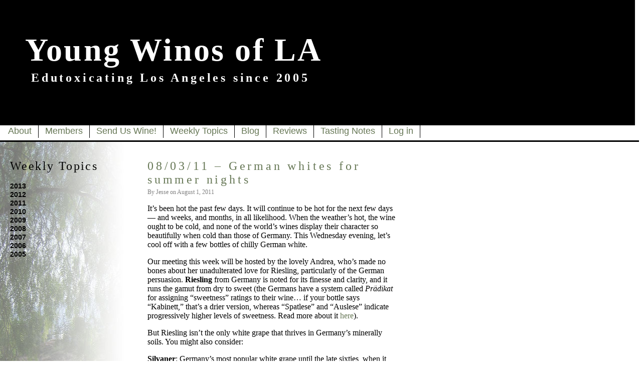

--- FILE ---
content_type: text/html; charset=UTF-8
request_url: http://youngwinosofla.com/?p=1408
body_size: 6493
content:

<!DOCTYPE html PUBLIC "-//W3C//DTD XHTML 1.0 Transitional//EN" "http://www.w3.org/TR/xhtml1/DTD/xhtml1-transitional.dtd">
<html xmlns="http://www.w3.org/1999/xhtml" lang="en-US">

<head profile="http://gmpg.org/xfn/11">
	<meta http-equiv="Content-Type" content="text/html; charset=UTF-8" />

<title>
  08/03/11 &#8211; German whites for summer nights</title>


	<meta name="generator" content="WordPress 4.7.29" /> <!-- leave this for stats please -->

	<style type="text/css" media="screen">
		@import url( http://youngwinosofla.com/wordpress/wp-content/themes/winos2/style.css );
	</style>

	<link rel="alternate" type="application/rss+xml" title="RSS 2.0" href="http://youngwinosofla.com/?feed=rss2" />
	<link rel="alternate" type="text/xml" title="RSS .92" href="http://youngwinosofla.com/?feed=rss" />
	<link rel="alternate" type="application/atom+xml" title="Atom 0.3" href="http://youngwinosofla.com/?feed=atom" />

	<link rel="pingback" href="http://youngwinosofla.com/wordpress/xmlrpc.php" />
		<link rel='archives' title='November 2013' href='http://youngwinosofla.com/?m=201311' />
	<link rel='archives' title='October 2013' href='http://youngwinosofla.com/?m=201310' />
	<link rel='archives' title='September 2013' href='http://youngwinosofla.com/?m=201309' />
	<link rel='archives' title='August 2013' href='http://youngwinosofla.com/?m=201308' />
	<link rel='archives' title='February 2013' href='http://youngwinosofla.com/?m=201302' />
	<link rel='archives' title='November 2012' href='http://youngwinosofla.com/?m=201211' />
	<link rel='archives' title='October 2012' href='http://youngwinosofla.com/?m=201210' />
	<link rel='archives' title='August 2012' href='http://youngwinosofla.com/?m=201208' />
	<link rel='archives' title='July 2012' href='http://youngwinosofla.com/?m=201207' />
	<link rel='archives' title='June 2012' href='http://youngwinosofla.com/?m=201206' />
	<link rel='archives' title='May 2012' href='http://youngwinosofla.com/?m=201205' />
	<link rel='archives' title='April 2012' href='http://youngwinosofla.com/?m=201204' />
	<link rel='archives' title='March 2012' href='http://youngwinosofla.com/?m=201203' />
	<link rel='archives' title='February 2012' href='http://youngwinosofla.com/?m=201202' />
	<link rel='archives' title='January 2012' href='http://youngwinosofla.com/?m=201201' />
	<link rel='archives' title='December 2011' href='http://youngwinosofla.com/?m=201112' />
	<link rel='archives' title='November 2011' href='http://youngwinosofla.com/?m=201111' />
	<link rel='archives' title='October 2011' href='http://youngwinosofla.com/?m=201110' />
	<link rel='archives' title='September 2011' href='http://youngwinosofla.com/?m=201109' />
	<link rel='archives' title='August 2011' href='http://youngwinosofla.com/?m=201108' />
	<link rel='archives' title='July 2011' href='http://youngwinosofla.com/?m=201107' />
	<link rel='archives' title='June 2011' href='http://youngwinosofla.com/?m=201106' />
	<link rel='archives' title='April 2011' href='http://youngwinosofla.com/?m=201104' />
	<link rel='archives' title='March 2011' href='http://youngwinosofla.com/?m=201103' />
	<link rel='archives' title='February 2011' href='http://youngwinosofla.com/?m=201102' />
	<link rel='archives' title='January 2011' href='http://youngwinosofla.com/?m=201101' />
	<link rel='archives' title='December 2010' href='http://youngwinosofla.com/?m=201012' />
	<link rel='archives' title='November 2010' href='http://youngwinosofla.com/?m=201011' />
	<link rel='archives' title='October 2010' href='http://youngwinosofla.com/?m=201010' />
	<link rel='archives' title='August 2010' href='http://youngwinosofla.com/?m=201008' />
	<link rel='archives' title='July 2010' href='http://youngwinosofla.com/?m=201007' />
	<link rel='archives' title='June 2010' href='http://youngwinosofla.com/?m=201006' />
	<link rel='archives' title='May 2010' href='http://youngwinosofla.com/?m=201005' />
	<link rel='archives' title='April 2010' href='http://youngwinosofla.com/?m=201004' />
	<link rel='archives' title='March 2010' href='http://youngwinosofla.com/?m=201003' />
	<link rel='archives' title='February 2010' href='http://youngwinosofla.com/?m=201002' />
	<link rel='archives' title='January 2010' href='http://youngwinosofla.com/?m=201001' />
	<link rel='archives' title='December 2009' href='http://youngwinosofla.com/?m=200912' />
	<link rel='archives' title='November 2009' href='http://youngwinosofla.com/?m=200911' />
	<link rel='archives' title='October 2009' href='http://youngwinosofla.com/?m=200910' />
	<link rel='archives' title='September 2009' href='http://youngwinosofla.com/?m=200909' />
	<link rel='archives' title='August 2009' href='http://youngwinosofla.com/?m=200908' />
	<link rel='archives' title='July 2009' href='http://youngwinosofla.com/?m=200907' />
	<link rel='archives' title='June 2009' href='http://youngwinosofla.com/?m=200906' />
	<link rel='archives' title='May 2009' href='http://youngwinosofla.com/?m=200905' />
	<link rel='archives' title='April 2009' href='http://youngwinosofla.com/?m=200904' />
	<link rel='archives' title='March 2009' href='http://youngwinosofla.com/?m=200903' />
	<link rel='archives' title='February 2009' href='http://youngwinosofla.com/?m=200902' />
	<link rel='archives' title='January 2009' href='http://youngwinosofla.com/?m=200901' />
	<link rel='archives' title='December 2008' href='http://youngwinosofla.com/?m=200812' />
	<link rel='archives' title='November 2008' href='http://youngwinosofla.com/?m=200811' />
	<link rel='archives' title='October 2008' href='http://youngwinosofla.com/?m=200810' />
	<link rel='archives' title='September 2008' href='http://youngwinosofla.com/?m=200809' />
	<link rel='archives' title='August 2008' href='http://youngwinosofla.com/?m=200808' />
	<link rel='archives' title='July 2008' href='http://youngwinosofla.com/?m=200807' />
	<link rel='archives' title='June 2008' href='http://youngwinosofla.com/?m=200806' />
	<link rel='archives' title='May 2008' href='http://youngwinosofla.com/?m=200805' />
	<link rel='archives' title='April 2008' href='http://youngwinosofla.com/?m=200804' />
	<link rel='archives' title='March 2008' href='http://youngwinosofla.com/?m=200803' />
	<link rel='archives' title='February 2008' href='http://youngwinosofla.com/?m=200802' />
	<link rel='archives' title='January 2008' href='http://youngwinosofla.com/?m=200801' />
	<link rel='archives' title='December 2007' href='http://youngwinosofla.com/?m=200712' />
	<link rel='archives' title='November 2007' href='http://youngwinosofla.com/?m=200711' />
	<link rel='archives' title='October 2007' href='http://youngwinosofla.com/?m=200710' />
	<link rel='archives' title='September 2007' href='http://youngwinosofla.com/?m=200709' />
	<link rel='archives' title='August 2007' href='http://youngwinosofla.com/?m=200708' />
	<link rel='archives' title='July 2007' href='http://youngwinosofla.com/?m=200707' />
	<link rel='archives' title='June 2007' href='http://youngwinosofla.com/?m=200706' />
	<link rel='archives' title='May 2007' href='http://youngwinosofla.com/?m=200705' />
	<link rel='archives' title='April 2007' href='http://youngwinosofla.com/?m=200704' />
	<link rel='archives' title='March 2007' href='http://youngwinosofla.com/?m=200703' />
	<link rel='archives' title='February 2007' href='http://youngwinosofla.com/?m=200702' />
	<link rel='archives' title='January 2007' href='http://youngwinosofla.com/?m=200701' />
	<link rel='archives' title='December 2006' href='http://youngwinosofla.com/?m=200612' />
	<link rel='archives' title='November 2006' href='http://youngwinosofla.com/?m=200611' />
	<link rel='archives' title='October 2006' href='http://youngwinosofla.com/?m=200610' />
	<link rel='archives' title='September 2006' href='http://youngwinosofla.com/?m=200609' />
	<link rel='archives' title='August 2006' href='http://youngwinosofla.com/?m=200608' />
	<link rel='archives' title='July 2006' href='http://youngwinosofla.com/?m=200607' />
	<link rel='archives' title='June 2006' href='http://youngwinosofla.com/?m=200606' />
	<link rel='archives' title='May 2006' href='http://youngwinosofla.com/?m=200605' />
	<link rel='archives' title='April 2006' href='http://youngwinosofla.com/?m=200604' />
	<link rel='archives' title='March 2006' href='http://youngwinosofla.com/?m=200603' />
	<link rel='archives' title='February 2006' href='http://youngwinosofla.com/?m=200602' />
	<link rel='archives' title='January 2006' href='http://youngwinosofla.com/?m=200601' />
	<link rel='archives' title='December 2005' href='http://youngwinosofla.com/?m=200512' />
	<link rel='archives' title='November 2005' href='http://youngwinosofla.com/?m=200511' />
	<link rel='archives' title='October 2005' href='http://youngwinosofla.com/?m=200510' />
	<link rel='archives' title='September 2005' href='http://youngwinosofla.com/?m=200509' />
		<link rel='dns-prefetch' href='//s.w.org' />
		<script type="text/javascript">
			window._wpemojiSettings = {"baseUrl":"https:\/\/s.w.org\/images\/core\/emoji\/2.2.1\/72x72\/","ext":".png","svgUrl":"https:\/\/s.w.org\/images\/core\/emoji\/2.2.1\/svg\/","svgExt":".svg","source":{"concatemoji":"http:\/\/youngwinosofla.com\/wordpress\/wp-includes\/js\/wp-emoji-release.min.js?ver=4.7.29"}};
			!function(t,a,e){var r,n,i,o=a.createElement("canvas"),l=o.getContext&&o.getContext("2d");function c(t){var e=a.createElement("script");e.src=t,e.defer=e.type="text/javascript",a.getElementsByTagName("head")[0].appendChild(e)}for(i=Array("flag","emoji4"),e.supports={everything:!0,everythingExceptFlag:!0},n=0;n<i.length;n++)e.supports[i[n]]=function(t){var e,a=String.fromCharCode;if(!l||!l.fillText)return!1;switch(l.clearRect(0,0,o.width,o.height),l.textBaseline="top",l.font="600 32px Arial",t){case"flag":return(l.fillText(a(55356,56826,55356,56819),0,0),o.toDataURL().length<3e3)?!1:(l.clearRect(0,0,o.width,o.height),l.fillText(a(55356,57331,65039,8205,55356,57096),0,0),e=o.toDataURL(),l.clearRect(0,0,o.width,o.height),l.fillText(a(55356,57331,55356,57096),0,0),e!==o.toDataURL());case"emoji4":return l.fillText(a(55357,56425,55356,57341,8205,55357,56507),0,0),e=o.toDataURL(),l.clearRect(0,0,o.width,o.height),l.fillText(a(55357,56425,55356,57341,55357,56507),0,0),e!==o.toDataURL()}return!1}(i[n]),e.supports.everything=e.supports.everything&&e.supports[i[n]],"flag"!==i[n]&&(e.supports.everythingExceptFlag=e.supports.everythingExceptFlag&&e.supports[i[n]]);e.supports.everythingExceptFlag=e.supports.everythingExceptFlag&&!e.supports.flag,e.DOMReady=!1,e.readyCallback=function(){e.DOMReady=!0},e.supports.everything||(r=function(){e.readyCallback()},a.addEventListener?(a.addEventListener("DOMContentLoaded",r,!1),t.addEventListener("load",r,!1)):(t.attachEvent("onload",r),a.attachEvent("onreadystatechange",function(){"complete"===a.readyState&&e.readyCallback()})),(r=e.source||{}).concatemoji?c(r.concatemoji):r.wpemoji&&r.twemoji&&(c(r.twemoji),c(r.wpemoji)))}(window,document,window._wpemojiSettings);
		</script>
		<style type="text/css">
img.wp-smiley,
img.emoji {
	display: inline !important;
	border: none !important;
	box-shadow: none !important;
	height: 1em !important;
	width: 1em !important;
	margin: 0 .07em !important;
	vertical-align: -0.1em !important;
	background: none !important;
	padding: 0 !important;
}
</style>
<script type='text/javascript' src='http://youngwinosofla.com/wordpress/wp-includes/js/jquery/jquery.js?ver=1.12.4'></script>
<script type='text/javascript' src='http://youngwinosofla.com/wordpress/wp-includes/js/jquery/jquery-migrate.min.js?ver=1.4.1'></script>
<link rel='https://api.w.org/' href='http://youngwinosofla.com/?rest_route=/' />
<link rel="EditURI" type="application/rsd+xml" title="RSD" href="http://youngwinosofla.com/wordpress/xmlrpc.php?rsd" />
<link rel="wlwmanifest" type="application/wlwmanifest+xml" href="http://youngwinosofla.com/wordpress/wp-includes/wlwmanifest.xml" /> 
<link rel='prev' title='The Winos&#8217; Tasting Series: the Mendoza lineup' href='http://youngwinosofla.com/?p=1422' />
<link rel='next' title='09/07/11 &#8211; Rhône blends from le monde nouveau' href='http://youngwinosofla.com/?p=1415' />
<meta name="generator" content="WordPress 4.7.29" />
<link rel="canonical" href="http://youngwinosofla.com/?p=1408" />
<link rel='shortlink' href='http://youngwinosofla.com/?p=1408' />
<link rel="alternate" type="application/json+oembed" href="http://youngwinosofla.com/?rest_route=%2Foembed%2F1.0%2Fembed&#038;url=http%3A%2F%2Fyoungwinosofla.com%2F%3Fp%3D1408" />
<link rel="alternate" type="text/xml+oembed" href="http://youngwinosofla.com/?rest_route=%2Foembed%2F1.0%2Fembed&#038;url=http%3A%2F%2Fyoungwinosofla.com%2F%3Fp%3D1408&#038;format=xml" />
<style type='text/css'>
</style>
</head>
<body>
<div id="header">
<h1><a href="http://youngwinosofla.com/">Young Winos of LA</a></h1>
<h2>Edutoxicating Los Angeles since 2005</h2>
</div>

<!-- end header -->
<div id="msleftbg"><img src="http://www.youngwinosofla.com/images/vinessidebg.jpg"></div>
<div id="content">

<!-- begin sidebar -->
<div id="menu">

<li class="page_item page-item-2"><a href="http://youngwinosofla.com/?page_id=2">About</a></li>
<li class="page_item page-item-41"><a href="http://youngwinosofla.com/?page_id=41">Members</a></li>
<li class="page_item page-item-77"><a href="http://youngwinosofla.com/?page_id=77">Send Us Wine!</a></li>
 <!--<li><a href="http://www.youngwinosofla.com/cgi-bin/dada/mail.cgi/list/newwinos/" target=new>Mailing List</a></li>--> 	<li class="cat-item cat-item-7"><a href="http://youngwinosofla.com/?cat=7" title="Weekly meeting announcements and info about what we&#039;re tasting.">Weekly Topics</a>
</li>
	<li class="cat-item cat-item-3"><a href="http://youngwinosofla.com/?cat=3" title="Read our musings about wine!">Blog</a>
</li>
	<li class="cat-item cat-item-1"><a href="http://youngwinosofla.com/?cat=1" title="Young Winos review wines.">Reviews</a>
</li>
	<li class="cat-item cat-item-6"><a href="http://youngwinosofla.com/?cat=6" title="Tasting notes from the meetings.">Tasting Notes</a>
</li>
 <li><a href="http://youngwinosofla.com/wordpress/wp-login.php">Log in</a></li>


</div>
<!-- end sidebar -->

<div class="mainsection">
<!-- begin sidebar -->

<div id="menu3">


<h2>Weekly Topics</h2>
<ul>
<li><a href="javascript:toggle('2013')">2013</a></li>
<li id="2013">
     <ul>
               <li><a href="http://youngwinosofla.com/?p=1928">November 20, 2013</a></li>
          <li><a href="http://youngwinosofla.com/?p=1904">October 10, 2013</a></li>
          <li><a href="http://youngwinosofla.com/?p=1871">September 28, 2013</a></li>
          <li><a href="http://youngwinosofla.com/?p=1817">September 14, 2013</a></li>
          <li><a href="http://youngwinosofla.com/?p=1793">August 19, 2013</a></li>
          <li><a href="http://youngwinosofla.com/?p=1780">August 5, 2013</a></li>
               </ul>
</li>
<li><a href="javascript:toggle('2012')">2012</a></li>
<li id="2012">
     <ul>
               <li><a href="http://youngwinosofla.com/?p=1744">November 19, 2012</a></li>
          <li><a href="http://youngwinosofla.com/?p=1722">November 6, 2012</a></li>
          <li><a href="http://youngwinosofla.com/?p=1714">October 22, 2012</a></li>
          <li><a href="http://youngwinosofla.com/?p=1711">October 10, 2012</a></li>
          <li><a href="http://youngwinosofla.com/?p=1699">August 7, 2012</a></li>
          <li><a href="http://youngwinosofla.com/?p=1691">July 9, 2012</a></li>
          <li><a href="http://youngwinosofla.com/?p=1688">June 19, 2012</a></li>
          <li><a href="http://youngwinosofla.com/?p=1685">June 4, 2012</a></li>
          <li><a href="http://youngwinosofla.com/?p=1664">May 20, 2012</a></li>
          <li><a href="http://youngwinosofla.com/?p=1659">May 7, 2012</a></li>
          <li><a href="http://youngwinosofla.com/?p=1654">April 22, 2012</a></li>
          <li><a href="http://youngwinosofla.com/?p=1629">April 10, 2012</a></li>
          <li><a href="http://youngwinosofla.com/?p=1643">April 8, 2012</a></li>
          <li><a href="http://youngwinosofla.com/?p=1623">March 19, 2012</a></li>
          <li><a href="http://youngwinosofla.com/?p=1621">February 20, 2012</a></li>
          <li><a href="http://youngwinosofla.com/?p=1574">January 19, 2012</a></li>
               </ul>
</li>
<li><a href="javascript:toggle('2011')">2011</a></li>
<li id="2011">
     <ul>
               <li><a href="http://youngwinosofla.com/?p=1560">December 12, 2011</a></li>
          <li><a href="http://youngwinosofla.com/?p=1541">December 2, 2011</a></li>
          <li><a href="http://youngwinosofla.com/?p=1530">November 28, 2011</a></li>
          <li><a href="http://youngwinosofla.com/?p=1521">November 15, 2011</a></li>
          <li><a href="http://youngwinosofla.com/?p=1497">November 8, 2011</a></li>
          <li><a href="http://youngwinosofla.com/?p=1472">October 28, 2011</a></li>
          <li><a href="http://youngwinosofla.com/?p=1437">October 1, 2011</a></li>
          <li><a href="http://youngwinosofla.com/?p=1435">September 10, 2011</a></li>
          <li><a href="http://youngwinosofla.com/?p=1415">August 30, 2011</a></li>
          <li><a href="http://youngwinosofla.com/?p=1408">August 1, 2011</a></li>
          <li><a href="http://youngwinosofla.com/?p=1413">June 25, 2011</a></li>
          <li><a href="http://youngwinosofla.com/?p=1411">June 18, 2011</a></li>
          <li><a href="http://youngwinosofla.com/?p=1404">June 7, 2011</a></li>
          <li><a href="http://youngwinosofla.com/?p=1397">April 2, 2011</a></li>
          <li><a href="http://youngwinosofla.com/?p=1395">March 29, 2011</a></li>
          <li><a href="http://youngwinosofla.com/?p=1392">March 14, 2011</a></li>
          <li><a href="http://youngwinosofla.com/?p=1390">February 7, 2011</a></li>
          <li><a href="http://youngwinosofla.com/?p=1383">January 18, 2011</a></li>
               </ul>
</li>
<li><a href="javascript:toggle('2010')">2010</a></li>
<li id="2010">
     <ul>
               <li><a href="http://youngwinosofla.com/?p=1385">December 13, 2010</a></li>
          <li><a href="http://youngwinosofla.com/?p=1381">November 23, 2010</a></li>
          <li><a href="http://youngwinosofla.com/?p=1362">November 10, 2010</a></li>
          <li><a href="http://youngwinosofla.com/?p=1360">October 25, 2010</a></li>
          <li><a href="http://youngwinosofla.com/?p=1358">October 19, 2010</a></li>
          <li><a href="http://youngwinosofla.com/?p=1338">August 31, 2010</a></li>
          <li><a href="http://youngwinosofla.com/?p=1352">July 20, 2010</a></li>
          <li><a href="http://youngwinosofla.com/?p=1326">July 6, 2010</a></li>
          <li><a href="http://youngwinosofla.com/?p=1320">June 1, 2010</a></li>
          <li><a href="http://youngwinosofla.com/?p=1322">May 24, 2010</a></li>
          <li><a href="http://youngwinosofla.com/?p=1291">May 10, 2010</a></li>
          <li><a href="http://youngwinosofla.com/?p=1288">May 3, 2010</a></li>
          <li><a href="http://youngwinosofla.com/?p=1286">April 19, 2010</a></li>
          <li><a href="http://youngwinosofla.com/?p=1284">April 10, 2010</a></li>
          <li><a href="http://youngwinosofla.com/?p=1275">April 6, 2010</a></li>
          <li><a href="http://youngwinosofla.com/?p=1270">March 28, 2010</a></li>
          <li><a href="http://youngwinosofla.com/?p=1272">March 23, 2010</a></li>
          <li><a href="http://youngwinosofla.com/?p=1268">March 15, 2010</a></li>
          <li><a href="http://youngwinosofla.com/?p=1261">March 8, 2010</a></li>
          <li><a href="http://youngwinosofla.com/?p=1258">February 21, 2010</a></li>
          <li><a href="http://youngwinosofla.com/?p=1237">February 15, 2010</a></li>
          <li><a href="http://youngwinosofla.com/?p=1234">February 3, 2010</a></li>
          <li><a href="http://youngwinosofla.com/?p=1224">January 24, 2010</a></li>
          <li><a href="http://youngwinosofla.com/?p=1222">January 12, 2010</a></li>
          <li><a href="http://youngwinosofla.com/?p=1200">January 4, 2010</a></li>
               </ul>
</li>
<li><a href="javascript:toggle('2009')">2009</a></li>
<li id="2009">
     <ul>
               <li><a href="http://youngwinosofla.com/?p=1182">December 13, 2009</a></li>
          <li><a href="http://youngwinosofla.com/?p=1180">December 7, 2009</a></li>
          <li><a href="http://youngwinosofla.com/?p=1176">November 30, 2009</a></li>
          <li><a href="http://youngwinosofla.com/?p=1173">November 15, 2009</a></li>
          <li><a href="http://youngwinosofla.com/?p=1171">November 10, 2009</a></li>
          <li><a href="http://youngwinosofla.com/?p=1169">November 3, 2009</a></li>
          <li><a href="http://youngwinosofla.com/?p=1165">October 25, 2009</a></li>
          <li><a href="http://youngwinosofla.com/?p=1167">October 19, 2009</a></li>
          <li><a href="http://youngwinosofla.com/?p=1155">October 6, 2009</a></li>
          <li><a href="http://youngwinosofla.com/?p=1142">September 27, 2009</a></li>
          <li><a href="http://youngwinosofla.com/?p=1128">September 20, 2009</a></li>
          <li><a href="http://youngwinosofla.com/?p=1126">September 7, 2009</a></li>
          <li><a href="http://youngwinosofla.com/?p=1089">August 31, 2009</a></li>
          <li><a href="http://youngwinosofla.com/?p=1087">August 21, 2009</a></li>
          <li><a href="http://youngwinosofla.com/?p=1065">August 12, 2009</a></li>
          <li><a href="http://youngwinosofla.com/?p=1034">July 27, 2009</a></li>
          <li><a href="http://youngwinosofla.com/?p=1032">July 26, 2009</a></li>
          <li><a href="http://youngwinosofla.com/?p=1028">July 13, 2009</a></li>
          <li><a href="http://youngwinosofla.com/?p=1026">June 29, 2009</a></li>
          <li><a href="http://youngwinosofla.com/?p=996">June 16, 2009</a></li>
          <li><a href="http://youngwinosofla.com/?p=914">June 1, 2009</a></li>
          <li><a href="http://youngwinosofla.com/?p=872">May 11, 2009</a></li>
          <li><a href="http://youngwinosofla.com/?p=867">May 4, 2009</a></li>
          <li><a href="http://youngwinosofla.com/?p=870">April 15, 2009</a></li>
          <li><a href="http://youngwinosofla.com/?p=852">April 14, 2009</a></li>
          <li><a href="http://youngwinosofla.com/?p=844">April 3, 2009</a></li>
          <li><a href="http://youngwinosofla.com/?p=839">April 1, 2009</a></li>
          <li><a href="http://youngwinosofla.com/?p=800">March 22, 2009</a></li>
          <li><a href="http://youngwinosofla.com/?p=797">March 16, 2009</a></li>
          <li><a href="http://youngwinosofla.com/?p=795">March 9, 2009</a></li>
          <li><a href="http://youngwinosofla.com/?p=787">March 3, 2009</a></li>
          <li><a href="http://youngwinosofla.com/?p=783">February 23, 2009</a></li>
          <li><a href="http://youngwinosofla.com/?p=781">February 15, 2009</a></li>
          <li><a href="http://youngwinosofla.com/?p=779">February 13, 2009</a></li>
          <li><a href="http://youngwinosofla.com/?p=765">February 6, 2009</a></li>
          <li><a href="http://youngwinosofla.com/?p=741">February 2, 2009</a></li>
          <li><a href="http://youngwinosofla.com/?p=730">January 26, 2009</a></li>
          <li><a href="http://youngwinosofla.com/?p=705">January 19, 2009</a></li>
          <li><a href="http://youngwinosofla.com/?p=703">January 11, 2009</a></li>
          <li><a href="http://youngwinosofla.com/?p=692">January 4, 2009</a></li>
               </ul>
</li>
<li><a href="javascript:toggle('2008')">2008</a></li>
<li id="2008">
     <ul>
               <li><a href="http://youngwinosofla.com/?p=679">December 16, 2008</a></li>
          <li><a href="http://youngwinosofla.com/?p=663">December 8, 2008</a></li>
          <li><a href="http://youngwinosofla.com/?p=639">November 24, 2008</a></li>
          <li><a href="http://youngwinosofla.com/?p=634">November 17, 2008</a></li>
          <li><a href="http://youngwinosofla.com/?p=608">November 10, 2008</a></li>
          <li><a href="http://youngwinosofla.com/?p=598">October 30, 2008</a></li>
          <li><a href="http://youngwinosofla.com/?p=594">October 20, 2008</a></li>
          <li><a href="http://youngwinosofla.com/?p=592">October 13, 2008</a></li>
          <li><a href="http://youngwinosofla.com/?p=591">October 7, 2008</a></li>
          <li><a href="http://youngwinosofla.com/?p=579">September 22, 2008</a></li>
          <li><a href="http://youngwinosofla.com/?p=571">September 15, 2008</a></li>
          <li><a href="http://youngwinosofla.com/?p=570">September 8, 2008</a></li>
          <li><a href="http://youngwinosofla.com/?p=554">September 1, 2008</a></li>
          <li><a href="http://youngwinosofla.com/?p=545">August 25, 2008</a></li>
          <li><a href="http://youngwinosofla.com/?p=521">August 18, 2008</a></li>
          <li><a href="http://youngwinosofla.com/?p=518">August 11, 2008</a></li>
          <li><a href="http://youngwinosofla.com/?p=510">July 29, 2008</a></li>
          <li><a href="http://youngwinosofla.com/?p=497">July 14, 2008</a></li>
          <li><a href="http://youngwinosofla.com/?p=488">July 7, 2008</a></li>
          <li><a href="http://youngwinosofla.com/?p=483">June 30, 2008</a></li>
          <li><a href="http://youngwinosofla.com/?p=467">June 23, 2008</a></li>
          <li><a href="http://youngwinosofla.com/?p=465">June 16, 2008</a></li>
          <li><a href="http://youngwinosofla.com/?p=432">June 8, 2008</a></li>
          <li><a href="http://youngwinosofla.com/?p=406">May 26, 2008</a></li>
          <li><a href="http://youngwinosofla.com/?p=391">May 19, 2008</a></li>
          <li><a href="http://youngwinosofla.com/?p=381">May 11, 2008</a></li>
          <li><a href="http://youngwinosofla.com/?p=360">May 4, 2008</a></li>
          <li><a href="http://youngwinosofla.com/?p=318">April 28, 2008</a></li>
          <li><a href="http://youngwinosofla.com/?p=304">April 20, 2008</a></li>
          <li><a href="http://youngwinosofla.com/?p=267">April 13, 2008</a></li>
          <li><a href="http://youngwinosofla.com/?p=245">April 6, 2008</a></li>
          <li><a href="http://youngwinosofla.com/?p=216">March 30, 2008</a></li>
          <li><a href="http://youngwinosofla.com/?p=199">March 24, 2008</a></li>
          <li><a href="http://youngwinosofla.com/?p=90">March 10, 2008</a></li>
          <li><a href="http://youngwinosofla.com/?p=13">March 2, 2008</a></li>
          <li><a href="http://youngwinosofla.com/?p=8">February 26, 2008</a></li>
          <li><a href="http://youngwinosofla.com/?p=79">February 20, 2008</a></li>
          <li><a href="http://youngwinosofla.com/?p=134">February 11, 2008</a></li>
          <li><a href="http://youngwinosofla.com/?p=140">February 5, 2008</a></li>
          <li><a href="http://youngwinosofla.com/?p=136">January 23, 2008</a></li>
          <li><a href="http://youngwinosofla.com/?p=141">January 15, 2008</a></li>
               </ul>
</li>
<li><a href="javascript:toggle('2007')">2007</a></li>
<li id="2007">
     <ul>
               <li><a href="http://youngwinosofla.com/?p=143">December 10, 2007</a></li>
          <li><a href="http://youngwinosofla.com/?p=144">December 4, 2007</a></li>
          <li><a href="http://youngwinosofla.com/?p=145">November 27, 2007</a></li>
          <li><a href="http://youngwinosofla.com/?p=146">November 18, 2007</a></li>
          <li><a href="http://youngwinosofla.com/?p=148">November 12, 2007</a></li>
          <li><a href="http://youngwinosofla.com/?p=150">November 5, 2007</a></li>
          <li><a href="http://youngwinosofla.com/?p=151">October 30, 2007</a></li>
          <li><a href="http://youngwinosofla.com/?p=152">October 22, 2007</a></li>
          <li><a href="http://youngwinosofla.com/?p=348">October 15, 2007</a></li>
          <li><a href="http://youngwinosofla.com/?p=347">October 10, 2007</a></li>
          <li><a href="http://youngwinosofla.com/?p=215">October 1, 2007</a></li>
          <li><a href="http://youngwinosofla.com/?p=346">September 23, 2007</a></li>
          <li><a href="http://youngwinosofla.com/?p=345">September 16, 2007</a></li>
          <li><a href="http://youngwinosofla.com/?p=344">September 10, 2007</a></li>
          <li><a href="http://youngwinosofla.com/?p=343">September 4, 2007</a></li>
          <li><a href="http://youngwinosofla.com/?p=342">August 27, 2007</a></li>
          <li><a href="http://youngwinosofla.com/?p=341">August 20, 2007</a></li>
          <li><a href="http://youngwinosofla.com/?p=340">August 14, 2007</a></li>
          <li><a href="http://youngwinosofla.com/?p=339">August 6, 2007</a></li>
          <li><a href="http://youngwinosofla.com/?p=338">July 30, 2007</a></li>
          <li><a href="http://youngwinosofla.com/?p=337">July 24, 2007</a></li>
          <li><a href="http://youngwinosofla.com/?p=336">July 17, 2007</a></li>
          <li><a href="http://youngwinosofla.com/?p=335">July 16, 2007</a></li>
          <li><a href="http://youngwinosofla.com/?p=334">July 9, 2007</a></li>
          <li><a href="http://youngwinosofla.com/?p=333">July 2, 2007</a></li>
          <li><a href="http://youngwinosofla.com/?p=332">June 18, 2007</a></li>
          <li><a href="http://youngwinosofla.com/?p=197">June 12, 2007</a></li>
          <li><a href="http://youngwinosofla.com/?p=331">June 4, 2007</a></li>
          <li><a href="http://youngwinosofla.com/?p=330">May 29, 2007</a></li>
          <li><a href="http://youngwinosofla.com/?p=329">May 9, 2007</a></li>
          <li><a href="http://youngwinosofla.com/?p=328">May 1, 2007</a></li>
          <li><a href="http://youngwinosofla.com/?p=327">April 23, 2007</a></li>
          <li><a href="http://youngwinosofla.com/?p=264">April 15, 2007</a></li>
          <li><a href="http://youngwinosofla.com/?p=263">April 10, 2007</a></li>
          <li><a href="http://youngwinosofla.com/?p=262">April 4, 2007</a></li>
          <li><a href="http://youngwinosofla.com/?p=261">March 29, 2007</a></li>
          <li><a href="http://youngwinosofla.com/?p=260">March 26, 2007</a></li>
          <li><a href="http://youngwinosofla.com/?p=137">March 22, 2007</a></li>
          <li><a href="http://youngwinosofla.com/?p=259">March 19, 2007</a></li>
          <li><a href="http://youngwinosofla.com/?p=258">March 12, 2007</a></li>
          <li><a href="http://youngwinosofla.com/?p=257">March 5, 2007</a></li>
          <li><a href="http://youngwinosofla.com/?p=256">February 26, 2007</a></li>
          <li><a href="http://youngwinosofla.com/?p=255">February 19, 2007</a></li>
          <li><a href="http://youngwinosofla.com/?p=211">February 12, 2007</a></li>
          <li><a href="http://youngwinosofla.com/?p=210">February 11, 2007</a></li>
          <li><a href="http://youngwinosofla.com/?p=209">February 5, 2007</a></li>
          <li><a href="http://youngwinosofla.com/?p=208">January 29, 2007</a></li>
          <li><a href="http://youngwinosofla.com/?p=207">January 22, 2007</a></li>
          <li><a href="http://youngwinosofla.com/?p=206">January 15, 2007</a></li>
          <li><a href="http://youngwinosofla.com/?p=205">January 8, 2007</a></li>
               </ul>
</li>
<li><a href="javascript:toggle('2006')">2006</a></li>
<li id="2006">
     <ul>
               <li><a href="http://youngwinosofla.com/?p=785">December 18, 2006</a></li>
          <li><a href="http://youngwinosofla.com/?p=147">December 12, 2006</a></li>
          <li><a href="http://youngwinosofla.com/?p=173">December 4, 2006</a></li>
          <li><a href="http://youngwinosofla.com/?p=172">November 27, 2006</a></li>
          <li><a href="http://youngwinosofla.com/?p=171">November 20, 2006</a></li>
          <li><a href="http://youngwinosofla.com/?p=138">November 13, 2006</a></li>
          <li><a href="http://youngwinosofla.com/?p=167">November 5, 2006</a></li>
          <li><a href="http://youngwinosofla.com/?p=166">October 31, 2006</a></li>
          <li><a href="http://youngwinosofla.com/?p=165">October 24, 2006</a></li>
          <li><a href="http://youngwinosofla.com/?p=164">October 18, 2006</a></li>
          <li><a href="http://youngwinosofla.com/?p=149">October 8, 2006</a></li>
          <li><a href="http://youngwinosofla.com/?p=161">October 1, 2006</a></li>
          <li><a href="http://youngwinosofla.com/?p=160">September 25, 2006</a></li>
          <li><a href="http://youngwinosofla.com/?p=155">September 19, 2006</a></li>
          <li><a href="http://youngwinosofla.com/?p=154">September 12, 2006</a></li>
          <li><a href="http://youngwinosofla.com/?p=131">September 4, 2006</a></li>
          <li><a href="http://youngwinosofla.com/?p=130">August 28, 2006</a></li>
          <li><a href="http://youngwinosofla.com/?p=123">August 21, 2006</a></li>
          <li><a href="http://youngwinosofla.com/?p=119">August 15, 2006</a></li>
          <li><a href="http://youngwinosofla.com/?p=113">August 5, 2006</a></li>
          <li><a href="http://youngwinosofla.com/?p=111">July 31, 2006</a></li>
          <li><a href="http://youngwinosofla.com/?p=105">July 26, 2006</a></li>
          <li><a href="http://youngwinosofla.com/?p=104">July 18, 2006</a></li>
          <li><a href="http://youngwinosofla.com/?p=101">July 11, 2006</a></li>
          <li><a href="http://youngwinosofla.com/?p=100">July 3, 2006</a></li>
          <li><a href="http://youngwinosofla.com/?p=99">June 26, 2006</a></li>
          <li><a href="http://youngwinosofla.com/?p=98">June 18, 2006</a></li>
          <li><a href="http://youngwinosofla.com/?p=97">June 12, 2006</a></li>
          <li><a href="http://youngwinosofla.com/?p=96">June 5, 2006</a></li>
          <li><a href="http://youngwinosofla.com/?p=95">May 30, 2006</a></li>
          <li><a href="http://youngwinosofla.com/?p=93">May 22, 2006</a></li>
          <li><a href="http://youngwinosofla.com/?p=92">May 15, 2006</a></li>
          <li><a href="http://youngwinosofla.com/?p=133">May 8, 2006</a></li>
          <li><a href="http://youngwinosofla.com/?p=132">May 1, 2006</a></li>
          <li><a href="http://youngwinosofla.com/?p=91">April 24, 2006</a></li>
          <li><a href="http://youngwinosofla.com/?p=58">April 16, 2006</a></li>
          <li><a href="http://youngwinosofla.com/?p=57">April 11, 2006</a></li>
          <li><a href="http://youngwinosofla.com/?p=56">April 4, 2006</a></li>
          <li><a href="http://youngwinosofla.com/?p=55">March 28, 2006</a></li>
          <li><a href="http://youngwinosofla.com/?p=54">March 20, 2006</a></li>
          <li><a href="http://youngwinosofla.com/?p=53">March 14, 2006</a></li>
          <li><a href="http://youngwinosofla.com/?p=51">March 7, 2006</a></li>
          <li><a href="http://youngwinosofla.com/?p=50">February 28, 2006</a></li>
          <li><a href="http://youngwinosofla.com/?p=52">February 21, 2006</a></li>
          <li><a href="http://youngwinosofla.com/?p=49">February 14, 2006</a></li>
          <li><a href="http://youngwinosofla.com/?p=48">February 7, 2006</a></li>
          <li><a href="http://youngwinosofla.com/?p=46">January 30, 2006</a></li>
          <li><a href="http://youngwinosofla.com/?p=45">January 23, 2006</a></li>
          <li><a href="http://youngwinosofla.com/?p=44">January 15, 2006</a></li>
          <li><a href="http://youngwinosofla.com/?p=43">January 13, 2006</a></li>
          <li><a href="http://youngwinosofla.com/?p=42">January 9, 2006</a></li>
          <li><a href="http://youngwinosofla.com/?p=36">January 2, 2006</a></li>
               </ul>
</li>
<li><a href="javascript:toggle('2005')">2005</a></li>
<li id="2005">
     <ul>
               <li><a href="http://youngwinosofla.com/?p=35">December 12, 2005</a></li>
          <li><a href="http://youngwinosofla.com/?p=34">December 5, 2005</a></li>
          <li><a href="http://youngwinosofla.com/?p=33">December 2, 2005</a></li>
          <li><a href="http://youngwinosofla.com/?p=32">November 28, 2005</a></li>
          <li><a href="http://youngwinosofla.com/?p=28">November 21, 2005</a></li>
          <li><a href="http://youngwinosofla.com/?p=27">November 14, 2005</a></li>
          <li><a href="http://youngwinosofla.com/?p=26">November 8, 2005</a></li>
          <li><a href="http://youngwinosofla.com/?p=24">October 31, 2005</a></li>
          <li><a href="http://youngwinosofla.com/?p=23">October 30, 2005</a></li>
          <li><a href="http://youngwinosofla.com/?p=22">October 24, 2005</a></li>
          <li><a href="http://youngwinosofla.com/?p=17">October 14, 2005</a></li>
          <li><a href="http://youngwinosofla.com/?p=16">October 10, 2005</a></li>
          <li><a href="http://youngwinosofla.com/?p=21">October 5, 2005</a></li>
          <li><a href="http://youngwinosofla.com/?p=15">October 3, 2005</a></li>
          <li><a href="http://youngwinosofla.com/?p=14">September 26, 2005</a></li>
               </ul>
</li>
</ul>

</div>

<script type="text/javascript"> 
document.getElementById('2013').style.display="none"; // collapse list 
document.getElementById('2012').style.display="none"; // collapse list 
document.getElementById('2011').style.display="none"; // collapse list 
document.getElementById('2010').style.display="none"; // collapse list 
document.getElementById('2009').style.display="none"; // collapse list 
document.getElementById('2008').style.display="none"; // collapse list 
document.getElementById('2007').style.display="none"; // collapse list 
document.getElementById('2006').style.display="none"; // collapse list 
document.getElementById('2005').style.display="none"; // collapse list 
function toggle(list){ 
var listElementStyle=document.getElementById(list).style; 
if (listElementStyle.display=="none"){ 
listElementStyle.display="block"; 
 }
else{ listElementStyle.display="none"; 
 } 
} </script>
<!-- end sidebar -->
<div id="msright">

	
		<div class="post" id="post-1408">
			<h2><a href="http://youngwinosofla.com/?p=1408" rel="bookmark" title="Permanent Link: 08/03/11 &#8211; German whites for summer nights">08/03/11 &#8211; German whites for summer nights</a></h2>
<div class="meta">By Jesse on August 1, 2011 </div>

			<div class="entry">
				<p>It&#8217;s been hot the past few days.  It will continue to be hot for the next few days &#8212; and weeks, and months, in all likelihood.  When the weather&#8217;s hot, the wine ought to be cold, and none of the world&#8217;s wines display their character so beautifully when cold than those of Germany.  This Wednesday evening, let&#8217;s cool off with a few bottles of chilly German white.</p>
<p>Our meeting this week will be hosted by the lovely Andrea, who&#8217;s made no bones about her unadulterated love for Riesling, particularly of the German persuasion.  <strong>Riesling</strong> from Germany is noted for its finesse and clarity, and it runs the gamut from dry to sweet (the Germans have a system called <em>Prädikat</em> for assigning “sweetness” ratings to their wine… if your bottle says “Kabinett,” that’s a drier version, whereas “Spatlese” and “Auslese” indicate progressively higher levels of sweetness.  Read more about it <a href="http://rieslingrules.com/the_book/riesling-around-the-world/kpw-the-german-pradikat-system/" target="_blank">here</a>).<span id="more-1408"></span></p>
<p>But Riesling isn&#8217;t the only white grape that thrives in Germany&#8217;s minerally soils.  You might also consider:</p>
<p><strong>Silvaner</strong>: Germany&#8217;s most popular white grape until the late sixties, when it was overtaken by Riesling and Müller-Thurgau.  Earthy and rustic.<br />
<strong>Müller-Thurgau</strong>: Germany&#8217;s leading white grape during the seventies and eighties, it has since fallen out of fashion, but great examples can still be found.<br />
<strong>Pinot Gris</strong>: called Graubergunder by the Germans, this is a classic Alsace varietal that thrives in Germany&#8217;s cool climate<br />
<strong>Scheurebe</strong>: previously thought to be a genetic cross of Riesling and Silvaner, Scheurebe has recently been proven to have resulted from a cross between Riesling and a wild, unknown German varietal.  Scandal!  Intrigue!  (And it&#8217;s also really tasty.)</p>
<p>Please bring any bottle of German white wine.  (Even <strong>Liebfraumilch</strong>, that long-derided blended white so often a fixture at German restaurants, would be acceptable.)  Big props all around if you bring something weird and obscure!  As always, but especially for this meeting, please make sure your bottle is <em>chilled</em>.</p>
<p>If you prefer to bring a $10 no-bottle donation, there ain&#8217;t no shame in that.</p>
<p>We&#8217;ll be meeting at Andrea&#8217;s place in North Hollywood.  The RSVP system works like this: if you want in, simply select “will attend” on the right side of this page.  On Wednesday, I’ll send you an e-mail with the address and additional info.</p>

								

			</div>
		
        	        
       
 </div>
	</div>
</div>
</body>
</html>

--- FILE ---
content_type: text/css
request_url: http://youngwinosofla.com/wordpress/wp-content/themes/winos2/style.css
body_size: 9510
content:
/*
Theme Name: winos2
Author: Jason Meltzer (based on theme by Dave Shea)
*/

html {
        /*background: #000;*/

}

a {
	color: #675;
}

a img {
	border: none;
}

a:visited {
	color: #342;
}

a:hover {
	color: #9a8;
}

acronym, abbr {
	border-bottom: 1px dashed #333;
}

acronym, abbr, span.caps {
	font-size: 90%;
	letter-spacing: .07em;
}

acronym, abbr {
	cursor: help;
}

blockquote {
	border-left: 5px solid #ccc;
	margin-left: 1.5em;
	padding-left: 5px;
}

body {
        /*border: 5px solid #000;*/
        margin: 0px;
        padding: 0px; 
	background: #fff;
	font-family: 'Palatino','New York',serif;
	/*border: 5px solid #000;
        margin: 0;
	padding: 0;
        height: 100%;
        width: 98%;*/
}

cite {
	font-size: 90%;
	font-style: normal;
}

h2 {
	font: 95% "Times New Roman", Times, serif;
	letter-spacing: 0.2em;
	margin: 15px 0 2px 0;
	padding-bottom: 2px;
}

h3 {
	font-family: "Times New Roman", Times, serif;
	margin-top: 0;
}

ol#comments li p {
	font-size: 100%;
}

p, li, .feedback {
	font: 90%/175% 'Lucida Grande', 'Lucida Sans Unicode', Verdana, sans-serif;
	/*letter-spacing: -1px;*/
}

#header {
	background: #000;
        height: 200px;
	margin: 0 0 0px 0;
	padding: 20px 0px 30px 50px;
        width: 95%;
}

#header h1 {
        color: #fff;
	background: #000;
	font: normal bold 400% 'New York', serif;
	letter-spacing: 0.05em;
        padding: 0px 0px 0px 0px;
        margin-bottom: -10px;
}
#header h2 {
        color: #fff;
	background: #000;
	font: normal bold 150% 'New York', serif;
	letter-spacing: 0.2em;
        padding-left: 0.5em;
        padding-top: 0;
}

#header h3 {
        color: #fff;
	background: #000;
	font: normal bold 150% 'New York', serif;
	letter-spacing: 0.2em;
        padding-left: 3em;
        padding-top: 0.8em;
}

#header a {
	color: #fff;
	text-decoration: none;
}

/* classes used by the_meta() */
ul.post-meta {
	list-style: none;
}

ul.post-meta span.post-meta-key {
	font-weight: bold;
}

.credit {
	background: #90a090;
	border-top: 3px double #aba;
	color: #fff;
	font-size: 11px;
	margin: 10px 0 0 0;
	padding: 3px;
	text-align: center;
        position: fixed;
        bottom: 0;
        width: 100%;
}

.credit a:link, .credit a:hover {
	color: #fff;
}

.feedback {
	color: #ccc;
	text-align: right;
        /*float:left;
        width:500px;
        clear: both;*/
}

.meta {
	font-size: .75em;
}

.meta li, ul.post-meta li {
	display: inline;
}

.meta ul {
	display: inline;
	list-style: none;
	margin: 0;
	padding: 0;
}

.meta, .meta a {
	color: #808080;
	font-weight: normal;
	letter-spacing: 0;
}

.storytitle {
	margin: 0;
}

.storytitle a {
	text-decoration: none;
}

#commentform #author, #commentform #email, #commentform #url, #commentform textarea {
	background: #fff;
	border: 1px solid #333;
	padding: .2em;
}

#commentform textarea {
	width: 95%;
}

#commentlist li ul {
	border-left: 1px solid #ddd;
	font-size: 110%;
	list-style-type: none;
}

#content {
        /*border-right: 5px solid #271e23;
        background: #e6e7e0;*/
        margin: 0;
        position: relative;
        height: 100%;
}

#content h2 { font: 150% "Times New Roman", Times, serif;}

#menu2 {
	padding: 0px 5px 0px 5px;
	margin: 0px 2px 0px 0px;
	min-width: 200px;
        position: absolute;
        top: 0px;
        left: 800px;
        
}
#menu2 ul {list-style-type: none;}

#menu {
	padding: 0px 3px 0px 3px;
	margin: 0px 2px 0px 0px;
	width: 90%;
        height: 30px;
        background: #fff;/*#00004D;*/ 
}

#menu a { font: normal normal 300 18px "Gill Sans", sans-serif;
text-decoration:none;
}

#menu form {
	margin: 0 0 0 13px;
}

#menu input#s {
	width: 80%;
	background: #eee;
	border: 1px solid #999;
	color: #000;
}

#menu ul {
	color: #ccc;
	font-weight: bold;
	list-style-type: none;
	margin: 0;
	padding-left: 2px;
	text-transform: lowercase;

}

#menu li {float:left;
          text-align: center;
          padding-left: 13px;
          padding-right: 13px;
          list-style-type: none;
          border-right: 1px solid black;
}

#menu ul li {
	font: italic normal 110% 'Times New Roman', Times, serif;
	letter-spacing: 0.1em;
	margin-top: 10px;
	padding-bottom: 2px; /*border-bottom: dotted 1px #ccc;*/
        text-align: right; 
}

#menu ul ul {
	font-variant: normal;
	font-weight: normal;
	line-height: 100%;
	list-style-type: none;
	margin: 0;
	padding: 0;
	text-align: left;
}

#menu ul ul li {
	border: 0;
	font: normal normal 12px/115% 'Lucida Grande', 'Lucida Sans Unicode', Verdana, sans-serif;
	letter-spacing: 0;
	margin-top: 0;
	padding: 0;
	padding-left: 12px;
}

#menu ul ul li a {
	color: #000;
	text-decoration: none;
}

#menu ul ul li a:hover {
	border-bottom: 1px solid #809080;
}

#menu ul ul ul.children {
	font-size: 142%;
	padding-left: 4px;
}

#wp-calendar {
	border: 1px solid #ddd;
	empty-cells: show;
	font-size: 14px;
	margin: 0;
	width: 90%;
}

#wp-calendar #next a {
	padding-right: 10px;
	text-align: right;
}

#wp-calendar #prev a {
	padding-left: 10px;
	text-align: left;
}

#wp-calendar a {
	display: block;
	text-decoration: none;
}

#wp-calendar a:hover {
	background: #e0e6e0;
	color: #333;
}

#wp-calendar caption {
	color: #999;
	font-size: 16px;
	text-align: left;
}

#wp-calendar td {
	color: #ccc;
	font: normal 12px 'Lucida Grande', 'Lucida Sans Unicode', Verdana, sans-serif;
	letter-spacing: normal;
	padding: 2px 0;
	text-align: center;
}

#wp-calendar td.pad:hover {
	background: #fff;
}

#wp-calendar td:hover, #wp-calendar #today {
	background: #eee;
	color: #bbb;
}

#wp-calendar th {
	font-style: normal;
	text-transform: capitalize;
}
#footer {
        vertical-align:bottom
}

.post {
	/*background: #e6e7e0;*/
        /*margin: 0 0 3px 0;*/
        /*float:left;*/
        width:auto;
        margin-left: 0px;
        padding-left: 4px;
        /*border-left: 3px solid #271e23;*/
        background: #fff;

}

.post h1 { font: normal bold 24px 'New York', serif; 
}

.post h2 { font: normal bold 24px 'New York', serif; 
}

.post a {text-decoration: none;}

.wrapper1 {
        /*float:right;*/
        padding-top: 20px;
        width:500px;
        /*border-left: 3px solid #271e23;*/
        background: #fff;
        position: relative;
        top: 110px;
        left: 185px;
        height: 100%;
}

.mainwrap {
        background: #271e23;
        padding: 5px 5px 0px 5px;
}

#top, #bot, #left, #right {
        z-index: 1;
	background: #000;
	position: fixed;
	}
	#left, #right {
		top: 0; bottom: 0;
		width: 30px;
		}
		#left { left: 0; }
		#right { right: 0; }

	#top, #bot {
		left: 0; right: 0;
		height: 30px;
		}
		#top { top: 0; }
		#bottom { bottom: 0; }

.mainsection {
  background-color:transparent;
  width: 98%;
  min-height: 100px;
  padding: 10px 10px 10px 10px;
  border-top: 3px solid #000;
}

#msleft {
  float: left;
  background-color:transparent;
  height: 100%;
  min-height: 100px;
  width: 250px;
  padding: 10px 10px 10px 10px;

}
#msleft h2 {
	font-family: serif;
font-style: normal;
font-variant: normal;
font-weight: 500;
font-size: 150%;
text-decoration: none;
	letter-spacing: 0.1em;
	margin: 15px 0 2px 0;
	padding-bottom: 2px;
        color: black;
}
#msleft h3 {
	font: 90% 'Times New Roman', Times, serif;
	letter-spacing: 0.2em;
	padding-left: 10px;
}
#msleft a { font-family: "Times New Roman", serif; }

#msleftbg {
  position: absolute;
  top: 250px;
  left: 0px;
  z-index: 0;
}
#msright {
  float: left;
  min-height: 100px;
  padding: 10px 10px 10px 10px;
  width: 500px;
  height: 100%;
}
#msaft {clear: both;}

#menu3 {
  float: left;
  background-color:transparent;
  height: 100%;
  min-height: 100px;
  width: 250px;
  padding: 10px 10px 10px 10px;
  list-style-type: none;
}
#menu3 ul {list-style-type: none;
  padding-left: 0px;
}
#menu3 li {line-height: 1.2em;
  padding-left: 0px;
}

#menu3 li ul {line-height: 1.2em;
  padding-left: 5px;
}
 
#menu3 a { font: normal bold 300 18px "Gill Sans";
text-decoration:none;
color: black;
font-weight: bold;
}

#menu3 a:link { color: black; }
#menu3 a:visited {color: black;}

#menu3 a:hover {
	color: blue;
}

#menu3 h2 {
	font: 150% "Times New Roman", Times, serif;
	letter-spacing: 0.1em;
	margin: 15px 0 2px 0;
	padding-bottom: 2px;
        color: black;
}
#menu3 h3 {
	font: 90% "Times New Roman", Times, serif;
	letter-spacing: 0.2em;
	padding-left: 0px;
}

#menu4 {
  float: left;
  background-color:transparent;
  height: 100%;
  min-height: 100px;
  width: 250px;
  padding: 30px 10px 10px 10px;
  list-style-type: none;
}
#menu4 ul {list-style-type: none;
  padding-left: 0px;
}
#menu4 li {line-height: 2em;
  padding-left: 0px;
}
 
#menu4 a { font: normal normal normal 24px "Gill Sans";
text-decoration:none;
color: black;
}

.storycontent p {
  font: normal normal normal medium Palatino, serif;
  letter-spacing: normal;
}

.entry p {
  font: normal normal normal medium Palatino, serif;
  letter-spacing: normal;
}

#spillpic { position: absolute;
  top: 10px;
  left: 650px;
}